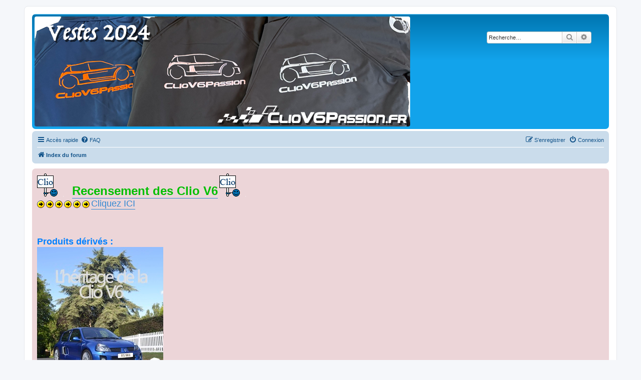

--- FILE ---
content_type: text/html; charset=UTF-8
request_url: https://www.cliov6passion.fr/forum/index.php?sid=fbe54e92e24c03325300419c6bbe2e36
body_size: 8997
content:
<!DOCTYPE html>
<html dir="ltr" lang="fr">
<head>
<meta charset="utf-8" />
<meta http-equiv="X-UA-Compatible" content="IE=edge">
<meta name="viewport" content="width=device-width, initial-scale=1" />

<title>Clio V6 Passion - Page d’index</title>

		<link rel="alternate" type="application/atom+xml" title="Flux - Nouvelles informations" href="/forum/app.php/feed/news?sid=2419cd6dd66b2a59a583567d9cde2dd0">		<link rel="alternate" type="application/atom+xml" title="Flux - Nouveaux sujets" href="/forum/app.php/feed/topics?sid=2419cd6dd66b2a59a583567d9cde2dd0">				
	<link rel="canonical" href="https://www.cliov6passion.fr/forum/">

<!--
	phpBB style name: prosilver
	Based on style:   prosilver (this is the default phpBB3 style)
	Original author:  Tom Beddard ( http://www.subBlue.com/ )
	Modified by:
-->

<link href="./assets/css/font-awesome.min.css?assets_version=63" rel="stylesheet">
<link href="./styles/prosilver/theme/stylesheet.css?assets_version=63" rel="stylesheet">
<link href="./styles/prosilver/theme/fr/stylesheet.css?assets_version=63" rel="stylesheet">




<!--[if lte IE 9]>
	<link href="./styles/prosilver/theme/tweaks.css?assets_version=63" rel="stylesheet">
<![endif]-->

	
<link href="./ext/hifikabin/randombanner/styles/prosilver/theme/randombanner.css?assets_version=63" rel="stylesheet" media="screen">
<link href="./ext/phpbb/boardannouncements/styles/all/theme/boardannouncements.css?assets_version=63" rel="stylesheet" media="screen">


<!-- These cannot go into a CSS file -->

<style type="text/css">
.headerbar #radius {
	border-radius: 4px;
}
</style>

</head>
<body id="phpbb" class="nojs notouch section-index ltr ">


<div id="wrap" class="wrap">
	<a id="top" class="top-anchor" accesskey="t"></a>
	<div id="page-header">
		<div class="headerbar" role="banner">
					<div class="inner">

			<div id="site-description" class="site-description">
		<a id="logo" class="logo" href="./index.php?sid=2419cd6dd66b2a59a583567d9cde2dd0" title="Index du forum">
					<span class="site_logo"></span>
				</a>
				<h1>Clio V6 Passion</h1>
				<p>Le site français des passionnés de Clio V6</p>
				<p class="skiplink"><a href="#start_here">Vers le contenu</a></p>
			</div>

									
			</div>
			<div class="banner-header">
	<div class="randombanner-search-2">
	<div class="search-box rightside responsive-hide">
		<form action="./search.php?sid=2419cd6dd66b2a59a583567d9cde2dd0" method="get" id="search">
	<fieldset>
		<input name="keywords" id="keyword" type="search" maxlength="128" title="Recherche par mots-clés" class="inputbox search tiny" size="20" value="" placeholder="Recherche…" >
		<button class="button button-search" type="submit" title="Rechercher">
		<i class="icon fa-search fa-fw" aria-hidden="true"></i><span class="sr-only">Rechercher</span>
		</button>
		<a href="./search.php?sid=2419cd6dd66b2a59a583567d9cde2dd0" class="button button-search-end" title="Recherche avancée">
		<i class="icon fa-cog fa-fw" aria-hidden="true"></i><span class="sr-only">Recherche avancée</span>
		</a>
	</fieldset>
</form>
	</div>
</div>
<div id="hidden">
	<h1>Clio V6 Passion</h1>
	<p>Le site français des passionnés de Clio V6</p>
	<p class="skiplink"><a href="#start_here">Vers le contenu</a></p>
</div>
<div id="random-banner" class="random-banner">
			<a href="https://www.cliov6passion.fr/forum/viewtopic.php?p=433562#p433562" target="_self"><img id="radius" src="https://www.cliov6passion.fr/forum/ext/hifikabin/randombanner/images/Vestes_2024.png" class="random" alt="" title="Vestes_2024" /></a>
	</div>
</div>
		</div>
				<div class="navbar" role="navigation">
	<div class="inner">

	<ul id="nav-main" class="nav-main linklist" role="menubar">

		<li id="quick-links" class="quick-links dropdown-container responsive-menu" data-skip-responsive="true">
			<a href="#" class="dropdown-trigger">
				<i class="icon fa-bars fa-fw" aria-hidden="true"></i><span>Accès rapide</span>
			</a>
			<div class="dropdown">
				<div class="pointer"><div class="pointer-inner"></div></div>
				<ul class="dropdown-contents" role="menu">
					
											<li class="separator"></li>
																									<li>
								<a href="./search.php?search_id=unanswered&amp;sid=2419cd6dd66b2a59a583567d9cde2dd0" role="menuitem">
									<i class="icon fa-file-o fa-fw icon-gray" aria-hidden="true"></i><span>Sujets sans réponse</span>
								</a>
							</li>
							<li>
								<a href="./search.php?search_id=active_topics&amp;sid=2419cd6dd66b2a59a583567d9cde2dd0" role="menuitem">
									<i class="icon fa-file-o fa-fw icon-blue" aria-hidden="true"></i><span>Sujets actifs</span>
								</a>
							</li>
							<li class="separator"></li>
							<li>
								<a href="./search.php?sid=2419cd6dd66b2a59a583567d9cde2dd0" role="menuitem">
									<i class="icon fa-search fa-fw" aria-hidden="true"></i><span>Rechercher</span>
								</a>
							</li>
					
										<li class="separator"></li>

									</ul>
			</div>
		</li>

				<li data-skip-responsive="true">
			<a href="/forum/app.php/help/faq?sid=2419cd6dd66b2a59a583567d9cde2dd0" rel="help" title="Foire aux questions (Questions posées fréquemment)" role="menuitem">
				<i class="icon fa-question-circle fa-fw" aria-hidden="true"></i><span>FAQ</span>
			</a>
		</li>
						
			<li class="rightside"  data-skip-responsive="true">
			<a href="./ucp.php?mode=login&amp;redirect=index.php&amp;sid=2419cd6dd66b2a59a583567d9cde2dd0" title="Connexion" accesskey="x" role="menuitem">
				<i class="icon fa-power-off fa-fw" aria-hidden="true"></i><span>Connexion</span>
			</a>
		</li>
					<li class="rightside" data-skip-responsive="true">
				<a href="./ucp.php?mode=register&amp;sid=2419cd6dd66b2a59a583567d9cde2dd0" role="menuitem">
					<i class="icon fa-pencil-square-o  fa-fw" aria-hidden="true"></i><span>S’enregistrer</span>
				</a>
			</li>
						</ul>

	<ul id="nav-breadcrumbs" class="nav-breadcrumbs linklist navlinks" role="menubar">
				
		
		<li class="breadcrumbs" itemscope itemtype="https://schema.org/BreadcrumbList">

			
							<span class="crumb" itemtype="https://schema.org/ListItem" itemprop="itemListElement" itemscope><a itemprop="item" href="./index.php?sid=2419cd6dd66b2a59a583567d9cde2dd0" accesskey="h" data-navbar-reference="index"><i class="icon fa-home fa-fw"></i><span itemprop="name">Index du forum</span></a><meta itemprop="position" content="1" /></span>

			
					</li>

		<li class="rightside responsive-search">
	<a href="./search.php?sid=2419cd6dd66b2a59a583567d9cde2dd0" title="Voir les options de recherche avancée" role="menuitem">
	<i class="icon fa-search fa-fw" aria-hidden="true"></i><span class="sr-only">Rechercher</span>
	</a>
</li>

			</ul>

	</div>
</div>
	</div>

	
	<a id="start_here" class="anchor"></a>
	<div id="page-body" class="page-body" role="main">
		
					<div id="phpbb_announcement">
				<div><img class="smilies" src="./images/smilies/cliov6powaa.gif" width="67" height="46" alt=":clioV6:" title="powaaa"> <a href="https://www.cliov6passion.fr/forum/viewtopic.php?p=433463#p433463" class="postlink"><span style="font-size:200%;line-height:116%"><span style="color:#00BF00"><strong class="text-strong">Recensement des Clio V6</strong></span></span></a> <img class="smilies" src="./images/smilies/cliov6powaa.gif" width="67" height="46" alt=":clioV6:" title="powaaa"> <br>
<img class="smilies" src="./images/smilies/icon_arrow.gif" width="15" height="15" alt=":arrow:" title="Arrow"> <img class="smilies" src="./images/smilies/icon_arrow.gif" width="15" height="15" alt=":arrow:" title="Arrow"> <img class="smilies" src="./images/smilies/icon_arrow.gif" width="15" height="15" alt=":arrow:" title="Arrow"> <img class="smilies" src="./images/smilies/icon_arrow.gif" width="15" height="15" alt=":arrow:" title="Arrow"> <img class="smilies" src="./images/smilies/icon_arrow.gif" width="15" height="15" alt=":arrow:" title="Arrow"> <img class="smilies" src="./images/smilies/icon_arrow.gif" width="15" height="15" alt=":arrow:" title="Arrow"> <span style="font-size:150%;line-height:116%"><a href="https://www.cliov6passion.fr/forum/viewtopic.php?p=433463#p433463" class="postlink">Cliquez ICI</a><br>
</span><br>
<br>
<br>
<span style="font-size:150%;line-height:116%"><span style="color:#0080FF"><strong class="text-strong">Produits dérivés :</strong></span></span><br>
<a href="https://www.cliov6passion.fr/forum/viewtopic.php?p=434317#p434317" class="postlink"><img src="https://www.cliov6passion.fr/forum/download/file.php?id=66043" class="postimage" alt="Image"></a><br>
<img class="smilies" src="./images/smilies/icon_arrow.gif" width="15" height="15" alt=":arrow:" title="Arrow"> <a href="https://www.cliov6passion.fr/forum/viewtopic.php?p=434317#p434317" class="postlink">[Livre] L'héritage de la Clio V6</a><br>
<img alt="📢" class="emoji smilies" draggable="false" src="//cdn.jsdelivr.net/gh/twitter/twemoji@latest/assets/svg/1f4e2.svg"> <a href="https://www.cliov6passion.fr/forum/viewtopic.php?t=13471" class="postlink">[Pré-commande] Lame de protection pare-choc - Clio V6 Phase 2</a> <img alt="📢" class="emoji smilies" draggable="false" src="//cdn.jsdelivr.net/gh/twitter/twemoji@latest/assets/svg/1f4e2.svg"><br>
<img class="smilies" src="./images/smilies/icon_arrow.gif" width="15" height="15" alt=":arrow:" title="Arrow"> <a href="https://www.cliov6passion.fr/forum/viewtopic.php?p=433562#p433562" class="postlink">Vestes Soft Shell Clio V6 Passion 2024</a><br>
<img class="smilies" src="./images/smilies/icon_arrow.gif" width="15" height="15" alt=":arrow:" title="Arrow"> <a href="https://www.cliov6passion.fr/forum/viewtopic.php?p=433654#p433654" class="postlink">Veste Soft Shell Clio V6 Passion en stock</a><br>
<img class="smilies" src="./images/smilies/icon_arrow.gif" width="15" height="15" alt=":arrow:" title="Arrow"> <a href="https://www.helloasso.com/associations/clio-v6-passion/boutiques/stickers" class="postlink">Stickers Clio V6 Passion</a><br>
<br>
<br>
<strong class="text-strong">Retrouvez-nous sur les réseaux sociaux :</strong><br>
<a href="https://www.facebook.com/cliov6passion/" class="postlink"><img src="https://www.cliov6passion.fr/forum/ext/hifikabin/randombanner/images/Facebook.png" class="postimage" alt="Image"></a>  <a href="https://www.instagram.com/clio_v6_passion/" class="postlink"><img src="https://www.cliov6passion.fr/forum/ext/hifikabin/randombanner/images/Instagram.png" class="postimage" alt="Image"></a>  <a href="https://www.youtube.com/@cliov6passion364" class="postlink"><img src="https://www.cliov6passion.fr/forum/ext/hifikabin/randombanner/images/YouTube.png" class="postimage" alt="Image"></a></div>
	</div>

<p class="right responsive-center time">Nous sommes le 16 janv. 2026, 22:17</p>



	
				<div class="forabg">
			<div class="inner">
			<ul class="topiclist">
				<li class="header">
										<dl class="row-item">
						<dt><div class="list-inner"><a href="./viewforum.php?f=59&amp;sid=2419cd6dd66b2a59a583567d9cde2dd0">Actualités de l'association</a></div></dt>
						<dd class="topics">Sujets</dd>
						<dd class="posts">Messages</dd>
						<dd class="lastpost"><span>Dernier message</span></dd>
					</dl>
									</li>
			</ul>
			<ul class="topiclist forums">
		
	
	
	
			
					<li class="row">
						<dl class="row-item forum_link">
				<dt title="Forum-lien">
										<div class="list-inner">
																										<span class="forum-image"><img src="./images/icone_rubrique/image_rubrique_presentationdelassociation.png" alt="Aucun message non lu" /></span>
																			<a href="https://www.cliov6passion.fr/forum/viewtopic.php?p=433292#p433292" class="forumtitle">Adhésion 2025 à l'association Clio v6 Passion</a>
																		
												<div class="responsive-show" style="display: none;">
													</div>
											</div>
				</dt>
									<dd>&nbsp;</dd>
							</dl>
					</li>
			
	
				</ul>

			</div>
		</div>
	
				<div class="forabg">
			<div class="inner">
			<ul class="topiclist">
				<li class="header">
										<dl class="row-item">
						<dt><div class="list-inner"><a href="./viewforum.php?f=72&amp;sid=2419cd6dd66b2a59a583567d9cde2dd0">L'association clio V6 passion</a></div></dt>
						<dd class="topics">Sujets</dd>
						<dd class="posts">Messages</dd>
						<dd class="lastpost"><span>Dernier message</span></dd>
					</dl>
									</li>
			</ul>
			<ul class="topiclist forums">
		
	
	
	
			
					<li class="row">
						<dl class="row-item forum_read_subforum">
				<dt title="Aucun message non lu">
										<div class="list-inner">
																										<span class="forum-image"><img src="./images/icone_rubrique/image_rubrique_presentationdelassociation.png" alt="Aucun message non lu" /></span>
																			<a href="./viewforum.php?f=73&amp;sid=2419cd6dd66b2a59a583567d9cde2dd0" class="forumtitle">Présentation de l'association</a>
						<br />Présentation de l'association clio v6 passion												
												<div class="responsive-show" style="display: none;">
															Sujets : <strong>35</strong>
													</div>
											</div>
				</dt>
									<dd class="topics">35 <dfn>Sujets</dfn></dd>
					<dd class="posts">2953 <dfn>Messages</dfn></dd>
					<dd class="lastpost">
						<span>
																						<dfn>Dernier message</dfn>
																										<a href="./viewtopic.php?p=434311&amp;sid=2419cd6dd66b2a59a583567d9cde2dd0#p434311" title="Re: Adhésion 2025" class="lastsubject">Re: Adhésion 2025</a> <br />
																	par <a href="./memberlist.php?mode=viewprofile&amp;u=133&amp;sid=2419cd6dd66b2a59a583567d9cde2dd0" style="color: #AA0000;" class="username-coloured">maddoc</a>																	<a href="./viewtopic.php?p=434311&amp;sid=2419cd6dd66b2a59a583567d9cde2dd0#p434311" title="Voir le dernier message">
										<i class="icon fa-external-link-square fa-fw icon-lightgray icon-md" aria-hidden="true"></i><span class="sr-only">Voir le dernier message</span>
									</a>
																<br /><time datetime="2025-10-13T18:19:13+00:00">13 oct. 2025, 20:19</time>
													</span>
					</dd>
							</dl>
					</li>
			
	
	
			
					<li class="row">
						<dl class="row-item forum_read_subforum">
				<dt title="Aucun message non lu">
										<div class="list-inner">
																										<span class="forum-image"><img src="./images/icone_sous_forum/icone_sous_forum_produitsderives.png" alt="Aucun message non lu" /></span>
																			<a href="./viewforum.php?f=125&amp;sid=2419cd6dd66b2a59a583567d9cde2dd0" class="forumtitle">Produits dérivés</a>
																		
												<div class="responsive-show" style="display: none;">
															Sujets : <strong>28</strong>
													</div>
											</div>
				</dt>
									<dd class="topics">28 <dfn>Sujets</dfn></dd>
					<dd class="posts">1202 <dfn>Messages</dfn></dd>
					<dd class="lastpost">
						<span>
																						<dfn>Dernier message</dfn>
																										<a href="./viewtopic.php?p=434379&amp;sid=2419cd6dd66b2a59a583567d9cde2dd0#p434379" title="Re: [Pré-commande] Lame de protection pare-choc - Clio V6 Phase 2" class="lastsubject">Re: [Pré-commande] Lame de pr…</a> <br />
																	par <a href="./memberlist.php?mode=viewprofile&amp;u=6746&amp;sid=2419cd6dd66b2a59a583567d9cde2dd0" style="color: #0066FF;" class="username-coloured">raphjbt</a>																	<a href="./viewtopic.php?p=434379&amp;sid=2419cd6dd66b2a59a583567d9cde2dd0#p434379" title="Voir le dernier message">
										<i class="icon fa-external-link-square fa-fw icon-lightgray icon-md" aria-hidden="true"></i><span class="sr-only">Voir le dernier message</span>
									</a>
																<br /><time datetime="2026-01-12T06:06:58+00:00">12 janv. 2026, 08:06</time>
													</span>
					</dd>
							</dl>
					</li>
			
	
				</ul>

			</div>
		</div>
	
				<div class="forabg">
			<div class="inner">
			<ul class="topiclist">
				<li class="header">
										<dl class="row-item">
						<dt><div class="list-inner"><a href="./viewforum.php?f=218&amp;sid=2419cd6dd66b2a59a583567d9cde2dd0">FORUM PRIVÉ RÉSERVÉ AUX MEMBRES DU CLUB</a></div></dt>
						<dd class="topics">Sujets</dd>
						<dd class="posts">Messages</dd>
						<dd class="lastpost"><span>Dernier message</span></dd>
					</dl>
									</li>
			</ul>
			<ul class="topiclist forums">
		
	
	
	
			
					<li class="row">
						<dl class="row-item forum_read">
				<dt title="Aucun message non lu">
										<div class="list-inner">
																										<span class="forum-image"><img src="./images/icone_rubrique/image_rubrique_laviedelassociation.png" alt="Aucun message non lu" /></span>
																			<a href="./viewforum.php?f=74&amp;sid=2419cd6dd66b2a59a583567d9cde2dd0" class="forumtitle">La vie de l'association</a>
						<br />organisation de l'association [Réservé aux adhérents]												
												<div class="responsive-show" style="display: none;">
															Sujets : <strong>184</strong>
													</div>
											</div>
				</dt>
									<dd class="topics">184 <dfn>Sujets</dfn></dd>
					<dd class="posts">5604 <dfn>Messages</dfn></dd>
					<dd class="lastpost">
						<span>
																						<dfn>Dernier message</dfn>
																	par <a href="./memberlist.php?mode=viewprofile&amp;u=5216&amp;sid=2419cd6dd66b2a59a583567d9cde2dd0" style="color: #0066FF;" class="username-coloured">brunop</a>																	<a href="./viewtopic.php?p=434269&amp;sid=2419cd6dd66b2a59a583567d9cde2dd0#p434269" title="Voir le dernier message">
										<i class="icon fa-external-link-square fa-fw icon-lightgray icon-md" aria-hidden="true"></i><span class="sr-only">Voir le dernier message</span>
									</a>
																<br /><time datetime="2025-09-04T17:51:47+00:00">04 sept. 2025, 19:51</time>
													</span>
					</dd>
							</dl>
					</li>
			
	
	
			
					<li class="row">
						<dl class="row-item forum_read_subforum">
				<dt title="Aucun message non lu">
										<div class="list-inner">
																										<span class="forum-image"><img src="./images/icone_rubrique/icone_rubrique_sortiesetrencontresduforum.png" alt="Aucun message non lu" /></span>
																			<a href="./viewforum.php?f=268&amp;sid=2419cd6dd66b2a59a583567d9cde2dd0" class="forumtitle">Sorties réservées aux membres</a>
																		
												<div class="responsive-show" style="display: none;">
															Sujets : <strong>20</strong>
													</div>
											</div>
				</dt>
									<dd class="topics">20 <dfn>Sujets</dfn></dd>
					<dd class="posts">105 <dfn>Messages</dfn></dd>
					<dd class="lastpost">
						<span>
																						<dfn>Dernier message</dfn>
																	par <a href="./memberlist.php?mode=viewprofile&amp;u=133&amp;sid=2419cd6dd66b2a59a583567d9cde2dd0" style="color: #AA0000;" class="username-coloured">maddoc</a>																	<a href="./viewtopic.php?p=434168&amp;sid=2419cd6dd66b2a59a583567d9cde2dd0#p434168" title="Voir le dernier message">
										<i class="icon fa-external-link-square fa-fw icon-lightgray icon-md" aria-hidden="true"></i><span class="sr-only">Voir le dernier message</span>
									</a>
																<br /><time datetime="2025-08-06T09:54:55+00:00">06 août 2025, 11:54</time>
													</span>
					</dd>
							</dl>
					</li>
			
	
	
			
					<li class="row">
						<dl class="row-item forum_read">
				<dt title="Aucun message non lu">
										<div class="list-inner">
																										<span class="forum-image"><img src="./images/icone_rubrique/image_rubrique_laviedelassociation.png" alt="Aucun message non lu" /></span>
																			<a href="./viewforum.php?f=144&amp;sid=2419cd6dd66b2a59a583567d9cde2dd0" class="forumtitle">Commandes groupées et partenaires</a>
						<br />Pour des tarifs avantageux [Réservé aux adhérents]												
												<div class="responsive-show" style="display: none;">
															Sujets : <strong>8</strong>
													</div>
											</div>
				</dt>
									<dd class="topics">8 <dfn>Sujets</dfn></dd>
					<dd class="posts">195 <dfn>Messages</dfn></dd>
					<dd class="lastpost">
						<span>
																						<dfn>Dernier message</dfn>
																	par <a href="./memberlist.php?mode=viewprofile&amp;u=133&amp;sid=2419cd6dd66b2a59a583567d9cde2dd0" style="color: #AA0000;" class="username-coloured">maddoc</a>																	<a href="./viewtopic.php?p=434329&amp;sid=2419cd6dd66b2a59a583567d9cde2dd0#p434329" title="Voir le dernier message">
										<i class="icon fa-external-link-square fa-fw icon-lightgray icon-md" aria-hidden="true"></i><span class="sr-only">Voir le dernier message</span>
									</a>
																<br /><time datetime="2025-11-05T18:47:12+00:00">05 nov. 2025, 20:47</time>
													</span>
					</dd>
							</dl>
					</li>
			
	
	
			
					<li class="row">
						<dl class="row-item forum_read">
				<dt title="Aucun message non lu">
										<div class="list-inner">
																										<span class="forum-image"><img src="./images/icone_rubrique/icone_rubrique_lesliens.png" alt="Aucun message non lu" /></span>
																			<a href="./viewforum.php?f=238&amp;sid=2419cd6dd66b2a59a583567d9cde2dd0" class="forumtitle">Centre de documentation</a>
						<br />Médiathèque de la Clio V6 [Réservé aux membres]												
												<div class="responsive-show" style="display: none;">
															Sujets : <strong>3</strong>
													</div>
											</div>
				</dt>
									<dd class="topics">3 <dfn>Sujets</dfn></dd>
					<dd class="posts">54 <dfn>Messages</dfn></dd>
					<dd class="lastpost">
						<span>
																						<dfn>Dernier message</dfn>
																	par <a href="./memberlist.php?mode=viewprofile&amp;u=133&amp;sid=2419cd6dd66b2a59a583567d9cde2dd0" style="color: #AA0000;" class="username-coloured">maddoc</a>																	<a href="./viewtopic.php?p=433894&amp;sid=2419cd6dd66b2a59a583567d9cde2dd0#p433894" title="Voir le dernier message">
										<i class="icon fa-external-link-square fa-fw icon-lightgray icon-md" aria-hidden="true"></i><span class="sr-only">Voir le dernier message</span>
									</a>
																<br /><time datetime="2025-03-25T17:22:46+00:00">25 mars 2025, 19:22</time>
													</span>
					</dd>
							</dl>
					</li>
			
	
	
			
					<li class="row">
						<dl class="row-item forum_read_locked">
				<dt title="Forum verrouillé">
										<div class="list-inner">
																										<span class="forum-image"><img src="./images/icone_rubrique/icone_rubrique_achat.png" alt="Forum verrouillé" /></span>
																			<a href="./viewforum.php?f=226&amp;sid=2419cd6dd66b2a59a583567d9cde2dd0" class="forumtitle">Garages recommandés</a>
																		
												<div class="responsive-show" style="display: none;">
															Sujets : <strong>1</strong>
													</div>
											</div>
				</dt>
									<dd class="topics">1 <dfn>Sujets</dfn></dd>
					<dd class="posts">1 <dfn>Messages</dfn></dd>
					<dd class="lastpost">
						<span>
																						<dfn>Dernier message</dfn>
																	par <a href="./memberlist.php?mode=viewprofile&amp;u=2704&amp;sid=2419cd6dd66b2a59a583567d9cde2dd0" style="color: #FF6600;" class="username-coloured">teamorganisation</a>																	<a href="./viewtopic.php?p=415140&amp;sid=2419cd6dd66b2a59a583567d9cde2dd0#p415140" title="Voir le dernier message">
										<i class="icon fa-external-link-square fa-fw icon-lightgray icon-md" aria-hidden="true"></i><span class="sr-only">Voir le dernier message</span>
									</a>
																<br /><time datetime="2017-01-29T11:31:22+00:00">29 janv. 2017, 13:31</time>
													</span>
					</dd>
							</dl>
					</li>
			
	
	
			
					<li class="row">
						<dl class="row-item forum_read_subforum">
				<dt title="Aucun message non lu">
										<div class="list-inner">
																										<span class="forum-image"><img src="./images/icone_rubrique/icone_rubrique_achat.png" alt="Aucun message non lu" /></span>
																			<a href="./viewforum.php?f=219&amp;sid=2419cd6dd66b2a59a583567d9cde2dd0" class="forumtitle">Annonces</a>
						<br />Les annonces entre membres pour favoriser les échanges entre passionnés [Réservé aux adhérents]												
												<div class="responsive-show" style="display: none;">
													</div>
											</div>
				</dt>
									<dd class="topics">0 <dfn>Sujets</dfn></dd>
					<dd class="posts">0 <dfn>Messages</dfn></dd>
					<dd class="lastpost">
						<span>
																													Pas de message
																				</span>
					</dd>
							</dl>
					</li>
			
	
				</ul>

			</div>
		</div>
	
				<div class="forabg">
			<div class="inner">
			<ul class="topiclist">
				<li class="header">
										<dl class="row-item">
						<dt><div class="list-inner"><a href="./viewforum.php?f=19&amp;sid=2419cd6dd66b2a59a583567d9cde2dd0">Les sorties</a></div></dt>
						<dd class="topics">Sujets</dd>
						<dd class="posts">Messages</dd>
						<dd class="lastpost"><span>Dernier message</span></dd>
					</dl>
									</li>
			</ul>
			<ul class="topiclist forums">
		
	
	
	
			
					<li class="row">
						<dl class="row-item forum_link">
				<dt title="Forum-lien">
										<div class="list-inner">
																										<span class="forum-image"><img src="./images/icone_rubrique/icone_rubrique_sortiesetrencontresduforum.png" alt="Aucun message non lu" /></span>
																			<a href="http://www.cliov6passion.fr/forum/viewtopic.php?f=45&amp;t=12099" class="forumtitle">Calendrier des manifestations Clio V6 Passion</a>
																		
												<div class="responsive-show" style="display: none;">
													</div>
											</div>
				</dt>
									<dd>&nbsp;</dd>
							</dl>
					</li>
			
	
	
			
					<li class="row">
						<dl class="row-item forum_read_subforum">
				<dt title="Aucun message non lu">
										<div class="list-inner">
																										<span class="forum-image"><img src="./images/icone_rubrique/icone_rubrique_sortiesetrencontresduforum.png" alt="Aucun message non lu" /></span>
																			<a href="./viewforum.php?f=45&amp;sid=2419cd6dd66b2a59a583567d9cde2dd0" class="forumtitle">Les sorties officielles Clio V6 Passion</a>
						<br />les rencontres organisées par l'association																										<br /><strong>Sous-forum :</strong>
															<a href="./viewforum.php?f=48&amp;sid=2419cd6dd66b2a59a583567d9cde2dd0" class="subforum read" title="Aucun message non lu">
									<i class="icon fa-file-o fa-fw  icon-blue icon-md" aria-hidden="true"></i>Archives</a>																				
												<div class="responsive-show" style="display: none;">
															Sujets : <strong>272</strong>
													</div>
											</div>
				</dt>
									<dd class="topics">272 <dfn>Sujets</dfn></dd>
					<dd class="posts">21147 <dfn>Messages</dfn></dd>
					<dd class="lastpost">
						<span>
																						<dfn>Dernier message</dfn>
																										<a href="./viewtopic.php?p=434363&amp;sid=2419cd6dd66b2a59a583567d9cde2dd0#p434363" title="Losange Passion International 2026" class="lastsubject">Losange Passion International…</a> <br />
																	par <a href="./memberlist.php?mode=viewprofile&amp;u=133&amp;sid=2419cd6dd66b2a59a583567d9cde2dd0" style="color: #AA0000;" class="username-coloured">maddoc</a>																	<a href="./viewtopic.php?p=434363&amp;sid=2419cd6dd66b2a59a583567d9cde2dd0#p434363" title="Voir le dernier message">
										<i class="icon fa-external-link-square fa-fw icon-lightgray icon-md" aria-hidden="true"></i><span class="sr-only">Voir le dernier message</span>
									</a>
																<br /><time datetime="2025-12-28T11:44:58+00:00">28 déc. 2025, 13:44</time>
													</span>
					</dd>
							</dl>
					</li>
			
	
	
			
					<li class="row">
						<dl class="row-item forum_read_subforum">
				<dt title="Aucun message non lu">
										<div class="list-inner">
																										<span class="forum-image"><img src="./images/icone_rubrique/icone_rubrique.png" alt="Aucun message non lu" /></span>
																			<a href="./viewforum.php?f=44&amp;sid=2419cd6dd66b2a59a583567d9cde2dd0" class="forumtitle">Les sorties proposées par d'autres clubs ou initiatives personnelles</a>
						<br />annonce, organisation ou proposition de manifestations et rencontres non-officielles.																										<br /><strong>Sous-forums :</strong>
															<a href="./viewforum.php?f=46&amp;sid=2419cd6dd66b2a59a583567d9cde2dd0" class="subforum read" title="Aucun message non lu">
									<i class="icon fa-file-o fa-fw  icon-blue icon-md" aria-hidden="true"></i>Préparation / Inscription</a>, 															<a href="./viewforum.php?f=184&amp;sid=2419cd6dd66b2a59a583567d9cde2dd0" class="subforum read" title="Aucun message non lu">
									<i class="icon fa-file-o fa-fw  icon-blue icon-md" aria-hidden="true"></i>Archives</a>																				
												<div class="responsive-show" style="display: none;">
															Sujets : <strong>865</strong>
													</div>
											</div>
				</dt>
									<dd class="topics">865 <dfn>Sujets</dfn></dd>
					<dd class="posts">34615 <dfn>Messages</dfn></dd>
					<dd class="lastpost">
						<span>
																						<dfn>Dernier message</dfn>
																										<a href="./viewtopic.php?p=433528&amp;sid=2419cd6dd66b2a59a583567d9cde2dd0#p433528" title="30 mai/1er juin - Rassemblement Alpine à Dieppe en 2025" class="lastsubject">30 mai/1er juin - Rassembleme…</a> <br />
																	par <a href="./memberlist.php?mode=viewprofile&amp;u=2704&amp;sid=2419cd6dd66b2a59a583567d9cde2dd0" style="color: #FF6600;" class="username-coloured">teamorganisation</a>																	<a href="./viewtopic.php?p=433528&amp;sid=2419cd6dd66b2a59a583567d9cde2dd0#p433528" title="Voir le dernier message">
										<i class="icon fa-external-link-square fa-fw icon-lightgray icon-md" aria-hidden="true"></i><span class="sr-only">Voir le dernier message</span>
									</a>
																<br /><time datetime="2024-09-21T09:53:20+00:00">21 sept. 2024, 11:53</time>
													</span>
					</dd>
							</dl>
					</li>
			
	
	
			
					<li class="row">
						<dl class="row-item forum_read">
				<dt title="Aucun message non lu">
										<div class="list-inner">
																										<span class="forum-image"><img src="./images/icone_sous_forum/icone_sous_forum_resume.png" alt="Aucun message non lu" /></span>
																			<a href="./viewforum.php?f=185&amp;sid=2419cd6dd66b2a59a583567d9cde2dd0" class="forumtitle">Résumés des sorties</a>
						<br />Les résumés des sorties officielles et non-officielles												
												<div class="responsive-show" style="display: none;">
															Sujets : <strong>573</strong>
													</div>
											</div>
				</dt>
									<dd class="topics">573 <dfn>Sujets</dfn></dd>
					<dd class="posts">32968 <dfn>Messages</dfn></dd>
					<dd class="lastpost">
						<span>
																						<dfn>Dernier message</dfn>
																										<a href="./viewtopic.php?p=434257&amp;sid=2419cd6dd66b2a59a583567d9cde2dd0#p434257" title="Re: [Résumé] Balade en Normandie 2024 - 30 mars au 1er avril" class="lastsubject">Re: [Résumé] Balade en Norman…</a> <br />
																	par <a href="./memberlist.php?mode=viewprofile&amp;u=10074&amp;sid=2419cd6dd66b2a59a583567d9cde2dd0" class="username">miloé</a>																	<a href="./viewtopic.php?p=434257&amp;sid=2419cd6dd66b2a59a583567d9cde2dd0#p434257" title="Voir le dernier message">
										<i class="icon fa-external-link-square fa-fw icon-lightgray icon-md" aria-hidden="true"></i><span class="sr-only">Voir le dernier message</span>
									</a>
																<br /><time datetime="2025-08-30T20:16:50+00:00">30 août 2025, 22:16</time>
													</span>
					</dd>
							</dl>
					</li>
			
	
				</ul>

			</div>
		</div>
	
				<div class="forabg">
			<div class="inner">
			<ul class="topiclist">
				<li class="header">
										<dl class="row-item">
						<dt><div class="list-inner"><a href="./viewforum.php?f=22&amp;sid=2419cd6dd66b2a59a583567d9cde2dd0">Présentation des membres</a></div></dt>
						<dd class="topics">Sujets</dd>
						<dd class="posts">Messages</dd>
						<dd class="lastpost"><span>Dernier message</span></dd>
					</dl>
									</li>
			</ul>
			<ul class="topiclist forums">
		
	
	
	
			
					<li class="row">
						<dl class="row-item forum_read_subforum">
				<dt title="Aucun message non lu">
										<div class="list-inner">
																										<span class="forum-image"><img src="./images/icone_rubrique/icone_rubrique_presentation.png" alt="Aucun message non lu" /></span>
																			<a href="./viewforum.php?f=11&amp;sid=2419cd6dd66b2a59a583567d9cde2dd0" class="forumtitle">Les présentations</a>
						<br />Les présentation des membres																										<br /><strong>Sous-forums :</strong>
															<a href="./viewforum.php?f=24&amp;sid=2419cd6dd66b2a59a583567d9cde2dd0" class="subforum read" title="Aucun message non lu">
									<i class="icon fa-file-o fa-fw  icon-blue icon-md" aria-hidden="true"></i>Les clio V6</a>, 															<a href="./viewforum.php?f=25&amp;sid=2419cd6dd66b2a59a583567d9cde2dd0" class="subforum read" title="Aucun message non lu">
									<i class="icon fa-file-o fa-fw  icon-blue icon-md" aria-hidden="true"></i>Les Renault Sportives</a>, 															<a href="./viewforum.php?f=263&amp;sid=2419cd6dd66b2a59a583567d9cde2dd0" class="subforum read" title="Aucun message non lu">
									<i class="icon fa-file-o fa-fw  icon-blue icon-md" aria-hidden="true"></i>Les Alpine</a>, 															<a href="./viewforum.php?f=26&amp;sid=2419cd6dd66b2a59a583567d9cde2dd0" class="subforum read" title="Aucun message non lu">
									<i class="icon fa-file-o fa-fw  icon-blue icon-md" aria-hidden="true"></i>Les autres</a>																				
												<div class="responsive-show" style="display: none;">
															Sujets : <strong>1652</strong>
													</div>
											</div>
				</dt>
									<dd class="topics">1652 <dfn>Sujets</dfn></dd>
					<dd class="posts">60221 <dfn>Messages</dfn></dd>
					<dd class="lastpost">
						<span>
																						<dfn>Dernier message</dfn>
																										<a href="./viewtopic.php?p=434393&amp;sid=2419cd6dd66b2a59a583567d9cde2dd0#p434393" title="Re: Présentation d’un Breton" class="lastsubject">Re: Présentation d’un Breton</a> <br />
																	par <a href="./memberlist.php?mode=viewprofile&amp;u=133&amp;sid=2419cd6dd66b2a59a583567d9cde2dd0" style="color: #AA0000;" class="username-coloured">maddoc</a>																	<a href="./viewtopic.php?p=434393&amp;sid=2419cd6dd66b2a59a583567d9cde2dd0#p434393" title="Voir le dernier message">
										<i class="icon fa-external-link-square fa-fw icon-lightgray icon-md" aria-hidden="true"></i><span class="sr-only">Voir le dernier message</span>
									</a>
																<br /><time datetime="2026-01-16T18:43:22+00:00">16 janv. 2026, 20:43</time>
													</span>
					</dd>
							</dl>
					</li>
			
	
				</ul>

			</div>
		</div>
	
				<div class="forabg">
			<div class="inner">
			<ul class="topiclist">
				<li class="header">
										<dl class="row-item">
						<dt><div class="list-inner"><a href="./viewforum.php?f=18&amp;sid=2419cd6dd66b2a59a583567d9cde2dd0">La clio V6</a></div></dt>
						<dd class="topics">Sujets</dd>
						<dd class="posts">Messages</dd>
						<dd class="lastpost"><span>Dernier message</span></dd>
					</dl>
									</li>
			</ul>
			<ul class="topiclist forums">
		
	
	
	
			
					<li class="row">
						<dl class="row-item forum_read_subforum">
				<dt title="Aucun message non lu">
										<div class="list-inner">
																										<span class="forum-image"><img src="./images/icone_rubrique/icone_rubrique_general.png" alt="Aucun message non lu" /></span>
																			<a href="./viewforum.php?f=249&amp;sid=2419cd6dd66b2a59a583567d9cde2dd0" class="forumtitle">Général</a>
																																<br /><strong>Sous-forum :</strong>
															<a href="./viewforum.php?f=53&amp;sid=2419cd6dd66b2a59a583567d9cde2dd0" class="subforum read" title="Aucun message non lu">
									<i class="icon fa-file-o fa-fw  icon-blue icon-md" aria-hidden="true"></i>photos / videos</a>																				
												<div class="responsive-show" style="display: none;">
															Sujets : <strong>717</strong>
													</div>
											</div>
				</dt>
									<dd class="topics">717 <dfn>Sujets</dfn></dd>
					<dd class="posts">16328 <dfn>Messages</dfn></dd>
					<dd class="lastpost">
						<span>
																						<dfn>Dernier message</dfn>
																										<a href="./viewtopic.php?p=434394&amp;sid=2419cd6dd66b2a59a583567d9cde2dd0#p434394" title="Re: étrange après passage au banc" class="lastsubject">Re: étrange après passage au …</a> <br />
																	par <a href="./memberlist.php?mode=viewprofile&amp;u=133&amp;sid=2419cd6dd66b2a59a583567d9cde2dd0" style="color: #AA0000;" class="username-coloured">maddoc</a>																	<a href="./viewtopic.php?p=434394&amp;sid=2419cd6dd66b2a59a583567d9cde2dd0#p434394" title="Voir le dernier message">
										<i class="icon fa-external-link-square fa-fw icon-lightgray icon-md" aria-hidden="true"></i><span class="sr-only">Voir le dernier message</span>
									</a>
																<br /><time datetime="2026-01-16T18:51:39+00:00">16 janv. 2026, 20:51</time>
													</span>
					</dd>
							</dl>
					</li>
			
	
	
			
					<li class="row">
						<dl class="row-item forum_read_subforum">
				<dt title="Aucun message non lu">
										<div class="list-inner">
																										<span class="forum-image"><img src="./images/icone_rubrique/icone_rubrique_technique.png" alt="Aucun message non lu" /></span>
																			<a href="./viewforum.php?f=2&amp;sid=2419cd6dd66b2a59a583567d9cde2dd0" class="forumtitle">Technique</a>
						<br />Questions et débats relatifs aux problèmes rencontrés sur la clio v6																										<br /><strong>Sous-forums :</strong>
															<a href="./viewforum.php?f=31&amp;sid=2419cd6dd66b2a59a583567d9cde2dd0" class="subforum read" title="Aucun message non lu">
									<i class="icon fa-file-o fa-fw  icon-blue icon-md" aria-hidden="true"></i>entretien</a>, 															<a href="./viewforum.php?f=27&amp;sid=2419cd6dd66b2a59a583567d9cde2dd0" class="subforum read" title="Aucun message non lu">
									<i class="icon fa-file-o fa-fw  icon-blue icon-md" aria-hidden="true"></i>carrosserie</a>, 															<a href="./viewforum.php?f=28&amp;sid=2419cd6dd66b2a59a583567d9cde2dd0" class="subforum read" title="Aucun message non lu">
									<i class="icon fa-file-o fa-fw  icon-blue icon-md" aria-hidden="true"></i>moteur</a>, 															<a href="./viewforum.php?f=29&amp;sid=2419cd6dd66b2a59a583567d9cde2dd0" class="subforum read" title="Aucun message non lu">
									<i class="icon fa-file-o fa-fw  icon-blue icon-md" aria-hidden="true"></i>intérieur</a>, 															<a href="./viewforum.php?f=32&amp;sid=2419cd6dd66b2a59a583567d9cde2dd0" class="subforum read" title="Aucun message non lu">
									<i class="icon fa-file-o fa-fw  icon-blue icon-md" aria-hidden="true"></i>chassis/jantes</a>, 															<a href="./viewforum.php?f=30&amp;sid=2419cd6dd66b2a59a583567d9cde2dd0" class="subforum read" title="Aucun message non lu">
									<i class="icon fa-file-o fa-fw  icon-blue icon-md" aria-hidden="true"></i>électronique</a>																				
												<div class="responsive-show" style="display: none;">
															Sujets : <strong>1462</strong>
													</div>
											</div>
				</dt>
									<dd class="topics">1462 <dfn>Sujets</dfn></dd>
					<dd class="posts">24671 <dfn>Messages</dfn></dd>
					<dd class="lastpost">
						<span>
																						<dfn>Dernier message</dfn>
																	par <a href="./memberlist.php?mode=viewprofile&amp;u=7156&amp;sid=2419cd6dd66b2a59a583567d9cde2dd0" class="username">THIERRY40</a>																	<a href="./viewtopic.php?p=434368&amp;sid=2419cd6dd66b2a59a583567d9cde2dd0#p434368" title="Voir le dernier message">
										<i class="icon fa-external-link-square fa-fw icon-lightgray icon-md" aria-hidden="true"></i><span class="sr-only">Voir le dernier message</span>
									</a>
																<br /><time datetime="2026-01-03T14:30:50+00:00">03 janv. 2026, 16:30</time>
													</span>
					</dd>
							</dl>
					</li>
			
	
	
			
					<li class="row">
						<dl class="row-item forum_read">
				<dt title="Aucun message non lu">
										<div class="list-inner">
																										<span class="forum-image"><img src="./images/icone_sous_forum/icone_sous_forum_mini.png" alt="Aucun message non lu" /></span>
																			<a href="./viewforum.php?f=266&amp;sid=2419cd6dd66b2a59a583567d9cde2dd0" class="forumtitle">Miniatures</a>
						<br />Partagez les photos de vos Clio V6 miniatures												
												<div class="responsive-show" style="display: none;">
															Sujets : <strong>16</strong>
													</div>
											</div>
				</dt>
									<dd class="topics">16 <dfn>Sujets</dfn></dd>
					<dd class="posts">372 <dfn>Messages</dfn></dd>
					<dd class="lastpost">
						<span>
																						<dfn>Dernier message</dfn>
																										<a href="./viewtopic.php?p=434159&amp;sid=2419cd6dd66b2a59a583567d9cde2dd0#p434159" title="Re: Clio v6 trophy au 1/18 UH" class="lastsubject">Re: Clio v6 trophy au 1/18 UH</a> <br />
																	par <a href="./memberlist.php?mode=viewprofile&amp;u=2701&amp;sid=2419cd6dd66b2a59a583567d9cde2dd0" style="color: #0066FF;" class="username-coloured">PASCALOU</a>																	<a href="./viewtopic.php?p=434159&amp;sid=2419cd6dd66b2a59a583567d9cde2dd0#p434159" title="Voir le dernier message">
										<i class="icon fa-external-link-square fa-fw icon-lightgray icon-md" aria-hidden="true"></i><span class="sr-only">Voir le dernier message</span>
									</a>
																<br /><time datetime="2025-08-03T05:25:20+00:00">03 août 2025, 07:25</time>
													</span>
					</dd>
							</dl>
					</li>
			
	
				</ul>

			</div>
		</div>
	
				<div class="forabg">
			<div class="inner">
			<ul class="topiclist">
				<li class="header">
										<dl class="row-item">
						<dt><div class="list-inner"><a href="./viewforum.php?f=94&amp;sid=2419cd6dd66b2a59a583567d9cde2dd0">RS</a></div></dt>
						<dd class="topics">Sujets</dd>
						<dd class="posts">Messages</dd>
						<dd class="lastpost"><span>Dernier message</span></dd>
					</dl>
									</li>
			</ul>
			<ul class="topiclist forums">
		
	
	
	
			
					<li class="row">
						<dl class="row-item forum_read_subforum">
				<dt title="Aucun message non lu">
										<div class="list-inner">
																										<span class="forum-image"><img src="./images/icone_rubrique/icone_rubrique_lesrenaultsport.png" alt="Aucun message non lu" /></span>
																			<a href="./viewforum.php?f=95&amp;sid=2419cd6dd66b2a59a583567d9cde2dd0" class="forumtitle">Les Renault Sport</a>
						<br />Rubrique consacrée aux Renault Sport																										<br /><strong>Sous-forums :</strong>
															<a href="./viewforum.php?f=99&amp;sid=2419cd6dd66b2a59a583567d9cde2dd0" class="subforum read" title="Aucun message non lu">
									<i class="icon fa-file-o fa-fw  icon-blue icon-md" aria-hidden="true"></i>La Clio RS</a>, 															<a href="./viewforum.php?f=100&amp;sid=2419cd6dd66b2a59a583567d9cde2dd0" class="subforum read" title="Aucun message non lu">
									<i class="icon fa-file-o fa-fw  icon-blue icon-md" aria-hidden="true"></i>La Megane RS</a>, 															<a href="./viewforum.php?f=101&amp;sid=2419cd6dd66b2a59a583567d9cde2dd0" class="subforum read" title="Aucun message non lu">
									<i class="icon fa-file-o fa-fw  icon-blue icon-md" aria-hidden="true"></i>La R5 turbo</a>, 															<a href="./viewforum.php?f=102&amp;sid=2419cd6dd66b2a59a583567d9cde2dd0" class="subforum read" title="Aucun message non lu">
									<i class="icon fa-file-o fa-fw  icon-blue icon-md" aria-hidden="true"></i>Le Spider</a>, 															<a href="./viewforum.php?f=107&amp;sid=2419cd6dd66b2a59a583567d9cde2dd0" class="subforum read" title="Aucun message non lu">
									<i class="icon fa-file-o fa-fw  icon-blue icon-md" aria-hidden="true"></i>La Twingo RS</a>																				
												<div class="responsive-show" style="display: none;">
															Sujets : <strong>105</strong>
													</div>
											</div>
				</dt>
									<dd class="topics">105 <dfn>Sujets</dfn></dd>
					<dd class="posts">6016 <dfn>Messages</dfn></dd>
					<dd class="lastpost">
						<span>
																						<dfn>Dernier message</dfn>
																										<a href="./viewtopic.php?p=433628&amp;sid=2419cd6dd66b2a59a583567d9cde2dd0#p433628" title="Re: Clio rs1 qui cale au ralenti" class="lastsubject">Re: Clio rs1 qui cale au rale…</a> <br />
																	par <a href="./memberlist.php?mode=viewprofile&amp;u=1947&amp;sid=2419cd6dd66b2a59a583567d9cde2dd0" class="username">BAVERICK</a>																	<a href="./viewtopic.php?p=433628&amp;sid=2419cd6dd66b2a59a583567d9cde2dd0#p433628" title="Voir le dernier message">
										<i class="icon fa-external-link-square fa-fw icon-lightgray icon-md" aria-hidden="true"></i><span class="sr-only">Voir le dernier message</span>
									</a>
																<br /><time datetime="2024-11-11T08:26:04+00:00">11 nov. 2024, 10:26</time>
													</span>
					</dd>
							</dl>
					</li>
			
	
				</ul>

			</div>
		</div>
	
				<div class="forabg">
			<div class="inner">
			<ul class="topiclist">
				<li class="header">
										<dl class="row-item">
						<dt><div class="list-inner"><a href="./viewforum.php?f=20&amp;sid=2419cd6dd66b2a59a583567d9cde2dd0">Espace détente</a></div></dt>
						<dd class="topics">Sujets</dd>
						<dd class="posts">Messages</dd>
						<dd class="lastpost"><span>Dernier message</span></dd>
					</dl>
									</li>
			</ul>
			<ul class="topiclist forums">
		
	
	
	
			
					<li class="row">
						<dl class="row-item forum_read_subforum">
				<dt title="Aucun message non lu">
										<div class="list-inner">
																										<span class="forum-image"><img src="./images/icone_rubrique/icone_rubrique_lecafeducliov6.png" alt="Aucun message non lu" /></span>
																			<a href="./viewforum.php?f=7&amp;sid=2419cd6dd66b2a59a583567d9cde2dd0" class="forumtitle">Le café du clio V6</a>
						<br />Le coin convivial pour discuter de tout et de rien.																										<br /><strong>Sous-forums :</strong>
															<a href="./viewforum.php?f=81&amp;sid=2419cd6dd66b2a59a583567d9cde2dd0" class="subforum read" title="Aucun message non lu">
									<i class="icon fa-file-o fa-fw  icon-blue icon-md" aria-hidden="true"></i>topic Officiel</a>, 															<a href="./viewforum.php?f=67&amp;sid=2419cd6dd66b2a59a583567d9cde2dd0" class="subforum read" title="Aucun message non lu">
									<i class="icon fa-file-o fa-fw  icon-blue icon-md" aria-hidden="true"></i>concours photos</a>, 															<a href="./viewforum.php?f=103&amp;sid=2419cd6dd66b2a59a583567d9cde2dd0" class="subforum read" title="Aucun message non lu">
									<i class="icon fa-file-o fa-fw  icon-blue icon-md" aria-hidden="true"></i>concours GP F1</a>, 															<a href="./viewforum.php?f=65&amp;sid=2419cd6dd66b2a59a583567d9cde2dd0" class="subforum read" title="Aucun message non lu">
									<i class="icon fa-file-o fa-fw  icon-blue icon-md" aria-hidden="true"></i>reportages</a>, 															<a href="./viewforum.php?f=85&amp;sid=2419cd6dd66b2a59a583567d9cde2dd0" class="subforum read" title="Aucun message non lu">
									<i class="icon fa-file-o fa-fw  icon-blue icon-md" aria-hidden="true"></i>jeux</a>																				
												<div class="responsive-show" style="display: none;">
															Sujets : <strong>2307</strong>
													</div>
											</div>
				</dt>
									<dd class="topics">2307 <dfn>Sujets</dfn></dd>
					<dd class="posts">131418 <dfn>Messages</dfn></dd>
					<dd class="lastpost">
						<span>
																						<dfn>Dernier message</dfn>
																	par <a href="./memberlist.php?mode=viewprofile&amp;u=10071&amp;sid=2419cd6dd66b2a59a583567d9cde2dd0" class="username">silevere96</a>																	<a href="./viewtopic.php?p=434248&amp;sid=2419cd6dd66b2a59a583567d9cde2dd0#p434248" title="Voir le dernier message">
										<i class="icon fa-external-link-square fa-fw icon-lightgray icon-md" aria-hidden="true"></i><span class="sr-only">Voir le dernier message</span>
									</a>
																<br /><time datetime="2025-08-29T18:47:52+00:00">29 août 2025, 20:47</time>
													</span>
					</dd>
							</dl>
					</li>
			
	
	
			
					<li class="row">
						<dl class="row-item forum_read">
				<dt title="Aucun message non lu">
										<div class="list-inner">
																										<span class="forum-image"><img src="./images/icone_rubrique/icone_rubrique_lesliens.png" alt="Aucun message non lu" /></span>
																			<a href="./viewforum.php?f=13&amp;sid=2419cd6dd66b2a59a583567d9cde2dd0" class="forumtitle">Les liens</a>
						<br />Pour le partage de vos bonnes adresses pour pièces, astuces...												
												<div class="responsive-show" style="display: none;">
															Sujets : <strong>151</strong>
													</div>
											</div>
				</dt>
									<dd class="topics">151 <dfn>Sujets</dfn></dd>
					<dd class="posts">2057 <dfn>Messages</dfn></dd>
					<dd class="lastpost">
						<span>
																						<dfn>Dernier message</dfn>
																	par <a href="./memberlist.php?mode=viewprofile&amp;u=6282&amp;sid=2419cd6dd66b2a59a583567d9cde2dd0" class="username">Le professionel</a>																	<a href="./viewtopic.php?p=429557&amp;sid=2419cd6dd66b2a59a583567d9cde2dd0#p429557" title="Voir le dernier message">
										<i class="icon fa-external-link-square fa-fw icon-lightgray icon-md" aria-hidden="true"></i><span class="sr-only">Voir le dernier message</span>
									</a>
																<br /><time datetime="2020-03-18T18:15:08+00:00">18 mars 2020, 20:15</time>
													</span>
					</dd>
							</dl>
					</li>
			
	
				</ul>

			</div>
		</div>
	
				<div class="forabg">
			<div class="inner">
			<ul class="topiclist">
				<li class="header">
										<dl class="row-item">
						<dt><div class="list-inner"><a href="./viewforum.php?f=33&amp;sid=2419cd6dd66b2a59a583567d9cde2dd0">Annonces</a></div></dt>
						<dd class="topics">Sujets</dd>
						<dd class="posts">Messages</dd>
						<dd class="lastpost"><span>Dernier message</span></dd>
					</dl>
									</li>
			</ul>
			<ul class="topiclist forums">
		
	
	
	
			
					<li class="row">
						<dl class="row-item forum_read_subforum">
				<dt title="Aucun message non lu">
										<div class="list-inner">
																										<span class="forum-image"><img src="./images/icone_rubrique/icone_rubrique_vente.png" alt="Aucun message non lu" /></span>
																			<a href="./viewforum.php?f=34&amp;sid=2419cd6dd66b2a59a583567d9cde2dd0" class="forumtitle">Vente</a>
						<br />forum de vente																										<br /><strong>Sous-forums :</strong>
															<a href="./viewforum.php?f=36&amp;sid=2419cd6dd66b2a59a583567d9cde2dd0" class="subforum read" title="Aucun message non lu">
									<i class="icon fa-file-o fa-fw  icon-blue icon-md" aria-hidden="true"></i>vente de clio V6</a>, 															<a href="./viewforum.php?f=37&amp;sid=2419cd6dd66b2a59a583567d9cde2dd0" class="subforum read" title="Aucun message non lu">
									<i class="icon fa-file-o fa-fw  icon-blue icon-md" aria-hidden="true"></i>vente de pièces</a>, 															<a href="./viewforum.php?f=38&amp;sid=2419cd6dd66b2a59a583567d9cde2dd0" class="subforum read" title="Aucun message non lu">
									<i class="icon fa-file-o fa-fw  icon-blue icon-md" aria-hidden="true"></i>vente autres véhicules</a>, 															<a href="./viewforum.php?f=39&amp;sid=2419cd6dd66b2a59a583567d9cde2dd0" class="subforum read" title="Aucun message non lu">
									<i class="icon fa-file-o fa-fw  icon-blue icon-md" aria-hidden="true"></i>vente divers</a>																				
												<div class="responsive-show" style="display: none;">
															Sujets : <strong>1239</strong>
													</div>
											</div>
				</dt>
									<dd class="topics">1239 <dfn>Sujets</dfn></dd>
					<dd class="posts">23551 <dfn>Messages</dfn></dd>
					<dd class="lastpost">
						<span>
																						<dfn>Dernier message</dfn>
																	par <a href="./memberlist.php?mode=viewprofile&amp;u=5216&amp;sid=2419cd6dd66b2a59a583567d9cde2dd0" style="color: #0066FF;" class="username-coloured">brunop</a>																	<a href="./viewtopic.php?p=434323&amp;sid=2419cd6dd66b2a59a583567d9cde2dd0#p434323" title="Voir le dernier message">
										<i class="icon fa-external-link-square fa-fw icon-lightgray icon-md" aria-hidden="true"></i><span class="sr-only">Voir le dernier message</span>
									</a>
																<br /><time datetime="2025-10-27T11:29:20+00:00">27 oct. 2025, 13:29</time>
													</span>
					</dd>
							</dl>
					</li>
			
	
	
			
					<li class="row">
						<dl class="row-item forum_read_subforum">
				<dt title="Aucun message non lu">
										<div class="list-inner">
																										<span class="forum-image"><img src="./images/icone_rubrique/icone_rubrique_achat.png" alt="Aucun message non lu" /></span>
																			<a href="./viewforum.php?f=35&amp;sid=2419cd6dd66b2a59a583567d9cde2dd0" class="forumtitle">Achat</a>
						<br />forum pour acheter																										<br /><strong>Sous-forums :</strong>
															<a href="./viewforum.php?f=40&amp;sid=2419cd6dd66b2a59a583567d9cde2dd0" class="subforum read" title="Aucun message non lu">
									<i class="icon fa-file-o fa-fw  icon-blue icon-md" aria-hidden="true"></i>achat de clio V6</a>, 															<a href="./viewforum.php?f=41&amp;sid=2419cd6dd66b2a59a583567d9cde2dd0" class="subforum read" title="Aucun message non lu">
									<i class="icon fa-file-o fa-fw  icon-blue icon-md" aria-hidden="true"></i>achat de pièces</a>, 															<a href="./viewforum.php?f=42&amp;sid=2419cd6dd66b2a59a583567d9cde2dd0" class="subforum read" title="Aucun message non lu">
									<i class="icon fa-file-o fa-fw  icon-blue icon-md" aria-hidden="true"></i>achat autres véhicules</a>, 															<a href="./viewforum.php?f=43&amp;sid=2419cd6dd66b2a59a583567d9cde2dd0" class="subforum read" title="Aucun message non lu">
									<i class="icon fa-file-o fa-fw  icon-blue icon-md" aria-hidden="true"></i>achat divers</a>																				
												<div class="responsive-show" style="display: none;">
															Sujets : <strong>530</strong>
													</div>
											</div>
				</dt>
									<dd class="topics">530 <dfn>Sujets</dfn></dd>
					<dd class="posts">6682 <dfn>Messages</dfn></dd>
					<dd class="lastpost">
						<span>
																						<dfn>Dernier message</dfn>
																	par <a href="./memberlist.php?mode=viewprofile&amp;u=3543&amp;sid=2419cd6dd66b2a59a583567d9cde2dd0" class="username">jpturbo2</a>																	<a href="./viewtopic.php?p=434238&amp;sid=2419cd6dd66b2a59a583567d9cde2dd0#p434238" title="Voir le dernier message">
										<i class="icon fa-external-link-square fa-fw icon-lightgray icon-md" aria-hidden="true"></i><span class="sr-only">Voir le dernier message</span>
									</a>
																<br /><time datetime="2025-08-27T09:54:11+00:00">27 août 2025, 11:54</time>
													</span>
					</dd>
							</dl>
					</li>
			
	
				</ul>

			</div>
		</div>
	
				<div class="forabg">
			<div class="inner">
			<ul class="topiclist">
				<li class="header">
										<dl class="row-item">
						<dt><div class="list-inner"><a href="./viewforum.php?f=90&amp;sid=2419cd6dd66b2a59a583567d9cde2dd0">Administration</a></div></dt>
						<dd class="topics">Sujets</dd>
						<dd class="posts">Messages</dd>
						<dd class="lastpost"><span>Dernier message</span></dd>
					</dl>
									</li>
			</ul>
			<ul class="topiclist forums">
		
	
	
	
			
					<li class="row">
						<dl class="row-item forum_read_subforum">
				<dt title="Aucun message non lu">
										<div class="list-inner">
																										<span class="forum-image"><img src="./images/icone_rubrique/icone_rubrique_laviedusiteetduforum.png" alt="Aucun message non lu" /></span>
																			<a href="./viewforum.php?f=9&amp;sid=2419cd6dd66b2a59a583567d9cde2dd0" class="forumtitle">La vie du site et du forum</a>
						<br />L'administration du site et du forum																										<br /><strong>Sous-forums :</strong>
															<a href="./viewforum.php?f=87&amp;sid=2419cd6dd66b2a59a583567d9cde2dd0" class="subforum read" title="Aucun message non lu">
									<i class="icon fa-file-o fa-fw  icon-blue icon-md" aria-hidden="true"></i>guides</a>, 															<a href="./viewforum.php?f=82&amp;sid=2419cd6dd66b2a59a583567d9cde2dd0" class="subforum read" title="Aucun message non lu">
									<i class="icon fa-file-o fa-fw  icon-blue icon-md" aria-hidden="true"></i>réglement intérieur</a>																				
												<div class="responsive-show" style="display: none;">
															Sujets : <strong>144</strong>
													</div>
											</div>
				</dt>
									<dd class="topics">144 <dfn>Sujets</dfn></dd>
					<dd class="posts">4012 <dfn>Messages</dfn></dd>
					<dd class="lastpost">
						<span>
																						<dfn>Dernier message</dfn>
																	par <a href="./memberlist.php?mode=viewprofile&amp;u=9123&amp;sid=2419cd6dd66b2a59a583567d9cde2dd0" style="color: #0066FF;" class="username-coloured">gog3</a>																	<a href="./viewtopic.php?p=433907&amp;sid=2419cd6dd66b2a59a583567d9cde2dd0#p433907" title="Voir le dernier message">
										<i class="icon fa-external-link-square fa-fw icon-lightgray icon-md" aria-hidden="true"></i><span class="sr-only">Voir le dernier message</span>
									</a>
																<br /><time datetime="2025-04-06T16:26:45+00:00">06 avr. 2025, 18:26</time>
													</span>
					</dd>
							</dl>
					</li>
			
				</ul>

			</div>
		</div>
		


	<form method="post" action="./ucp.php?mode=login&amp;sid=2419cd6dd66b2a59a583567d9cde2dd0" class="headerspace">
	<h3><a href="./ucp.php?mode=login&amp;redirect=index.php&amp;sid=2419cd6dd66b2a59a583567d9cde2dd0">Connexion</a>&nbsp; &bull; &nbsp;<a href="./ucp.php?mode=register&amp;sid=2419cd6dd66b2a59a583567d9cde2dd0">S’enregistrer</a></h3>
		<fieldset class="quick-login">
			<label for="username"><span>Nom d’utilisateur :</span> <input type="text" tabindex="1" name="username" id="username" size="10" class="inputbox" title="Nom d’utilisateur" autocomplete="username" /></label>
			<label for="password"><span>Mot de passe :</span> <input type="password" tabindex="2" name="password" id="password" size="10" class="inputbox" title="Mot de passe" autocomplete="current-password" /></label>
							<a href="/forum/app.php/user/forgot_password?sid=2419cd6dd66b2a59a583567d9cde2dd0">J’ai oublié mon mot de passe</a>
										<span class="responsive-hide">|</span> <label for="autologin">Se souvenir de moi <input type="checkbox" tabindex="4" name="autologin" id="autologin" /></label>
						<input type="submit" tabindex="5" name="login" value="Connexion" class="button2" />
			<input type="hidden" name="redirect" value="./index.php?sid=2419cd6dd66b2a59a583567d9cde2dd0" />
<input type="hidden" name="creation_time" value="1768594654" />
<input type="hidden" name="form_token" value="5965c4bf8057fd5345c0884a7d6cc14d374b7bc0" />

			
		</fieldset>
	</form>


	<div class="stat-block online-list">
		<h3>Qui est en ligne</h3>		<p>
						Au total il y a <strong>290</strong> utilisateurs en ligne : 4 enregistrés, 0 invisible et 286 invités (d’après le nombre d’utilisateurs actifs ces 5 dernières minutes)<br />Le record du nombre d’utilisateurs en ligne est de <strong>3547</strong>, le 22 oct. 2025, 17:19<br /> 
								</p>
	</div>



	<div class="stat-block statistics">
		<h3>Statistiques</h3>
		<p>
						<strong>413608</strong> messages &bull; <strong>11456</strong> sujets &bull; <strong>5189</strong> membres &bull; Le membre enregistré le plus récent est <strong><a href="./memberlist.php?mode=viewprofile&amp;u=10142&amp;sid=2419cd6dd66b2a59a583567d9cde2dd0" class="username">titi14</a></strong>.
					</p>
	</div>


			</div>


<div id="page-footer" class="page-footer" role="contentinfo">
	<div class="navbar" role="navigation">
	<div class="inner">

	<ul id="nav-footer" class="nav-footer linklist" role="menubar">
		<li class="breadcrumbs">
									<span class="crumb"><a href="./index.php?sid=2419cd6dd66b2a59a583567d9cde2dd0" data-navbar-reference="index"><i class="icon fa-home fa-fw" aria-hidden="true"></i><span>Index du forum</span></a></span>					</li>
		
				<li class="rightside">Heures au format <span title="UTC+2">UTC+02:00</span></li>
							<li class="rightside">
				<a href="/forum/app.php/user/delete_cookies?sid=2419cd6dd66b2a59a583567d9cde2dd0" data-ajax="true" data-refresh="true" role="menuitem">
					<i class="icon fa-trash fa-fw" aria-hidden="true"></i><span>Supprimer les cookies</span>
				</a>
			</li>
														</ul>

	</div>
</div>

	<div class="copyright">
				<p class="footer-row">
			<span class="footer-copyright">Développé par <a href="https://www.phpbb.com/">phpBB</a>&reg; Forum Software &copy; phpBB Limited</span>
		</p>
				<p class="footer-row">
			<span class="footer-copyright">Traduit par <a href="https://www.phpbb-fr.com">phpBB-fr.com</a></span>
		</p>
						<p class="footer-row" role="menu">
			<a class="footer-link" href="./ucp.php?mode=privacy&amp;sid=2419cd6dd66b2a59a583567d9cde2dd0" title="Confidentialité" role="menuitem">
				<span class="footer-link-text">Confidentialité</span>
			</a>
			|
			<a class="footer-link" href="./ucp.php?mode=terms&amp;sid=2419cd6dd66b2a59a583567d9cde2dd0" title="Conditions" role="menuitem">
				<span class="footer-link-text">Conditions</span>
			</a>
		</p>
					</div>

	<div id="darkenwrapper" class="darkenwrapper" data-ajax-error-title="Erreur AJAX" data-ajax-error-text="Quelque chose s’est mal passé lors du traitement de votre demande." data-ajax-error-text-abort="Requête annulée par l’utilisateur." data-ajax-error-text-timeout="Votre demande a expiré. Essayez à nouveau." data-ajax-error-text-parsererror="Quelque chose s’est mal passé lors du traitement de votre demande et le serveur a renvoyé une réponse invalide.">
		<div id="darken" class="darken">&nbsp;</div>
	</div>

	<div id="phpbb_alert" class="phpbb_alert" data-l-err="Erreur" data-l-timeout-processing-req="Délai d’attente de la demande dépassé.">
		<a href="#" class="alert_close">
			<i class="icon fa-times-circle fa-fw" aria-hidden="true"></i>
		</a>
		<h3 class="alert_title">&nbsp;</h3><p class="alert_text"></p>
	</div>
	<div id="phpbb_confirm" class="phpbb_alert">
		<a href="#" class="alert_close">
			<i class="icon fa-times-circle fa-fw" aria-hidden="true"></i>
		</a>
		<div class="alert_text"></div>
	</div>
</div>

</div>

<div>
	<a id="bottom" class="anchor" accesskey="z"></a>
	</div>

<script src="./assets/javascript/jquery-3.7.1.min.js?assets_version=63"></script>
<script src="./assets/javascript/core.js?assets_version=63"></script>


<script type="text/javascript">
	"use strict";
	var elonw_title = 'ELONW';
	var source=removeSubdomain(location.hostname);
	var IgnoreClasses = [
		'posterip',
		'share-button',
		'fancybox',
		'lightbox',
		'colorbox'
	];
	var NotInClass = true;
	$(document).on('click',('a[href^="http://"], a[href^="https://"], a[href^="ftp://"]'), function() {
		if ($(this).attr('class') !== undefined)
		{
			var ClassList = $(this).attr('class').split(/\s+/);
			$(ClassList).each(function() { 
				if($.inArray(this, IgnoreClasses) !== -1)
				{
					NotInClass = false;
				}
			});
		}
		if ($(this).attr('onclick') !== undefined)
		{
			NotInClass = false;
		}
		var href = $(this).attr('href');
		var hostname = this.hostname;
		if(hostname && removeSubdomain(hostname)!==source && NotInClass)
		{
			window.open(href);
			return false;
		}	
	});
	(function($) {
	   $('.forum_link').each(function(){
		  $(this).find('a').attr("onclick","window.open(this.href);return false;").attr("rel", "nofollow");
	   });
	})(jQuery);
	function removeSubdomain(a,b){return a.split(".").slice(-(b||2)).join(".")};
</script>

<script src="./ext/phpbb/boardannouncements/styles/all/template/js/boardannouncements.js?assets_version=63"></script>
<script src="./styles/prosilver/template/forum_fn.js?assets_version=63"></script>
<script src="./styles/prosilver/template/ajax.js?assets_version=63"></script>



</body>
</html>
